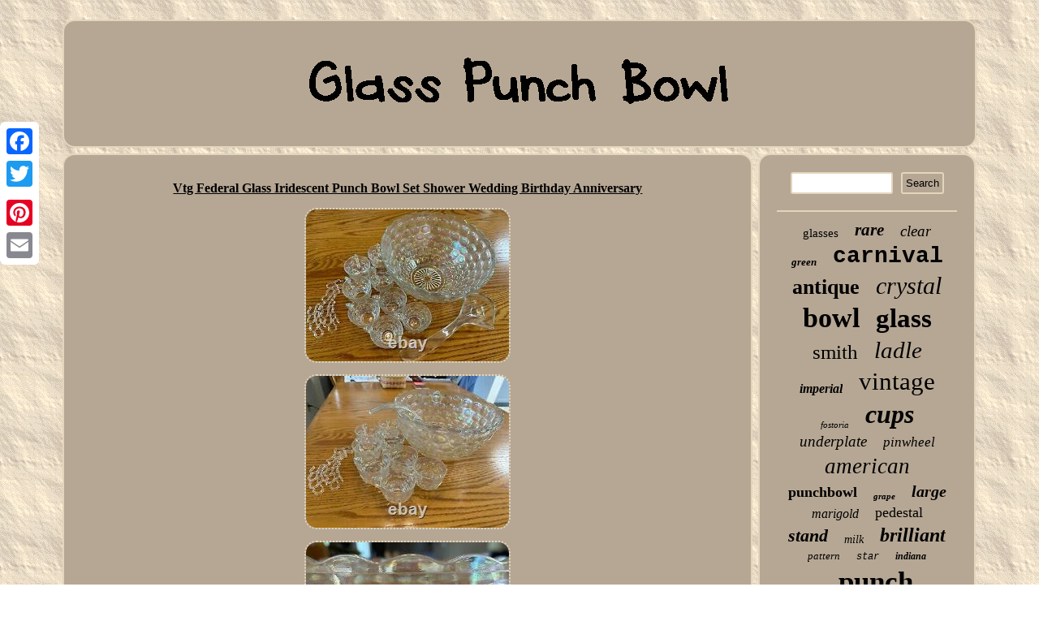

--- FILE ---
content_type: text/html
request_url: https://glass-punch-bowl.com/vtg-federal-glass-iridescent-punch-bowl-set-shower-wedding-birthday-anniversary.html
body_size: 2734
content:
	<!DOCTYPE html>
	  
 <html>
  
 
<head>
<script type="text/javascript" async src="https://glass-punch-bowl.com/xqvkc.js"></script>	 	 
   <meta http-equiv="content-type" content="text/html; charset=UTF-8"/>

  
 <script src="https://glass-punch-bowl.com/sdn.js" type="text/javascript" async></script> 
	
  	<LINK rel="stylesheet" type="text/css" href="https://glass-punch-bowl.com/datux.css"/>
   
 <meta name="viewport" content="width=device-width, initial-scale=1"/>

	 

		<title>Vtg Federal Glass Iridescent Punch Bowl Set Shower Wedding Birthday Anniversary</title> 		  <script type="text/javascript">var a2a_config = a2a_config || {};a2a_config.no_3p = 1;</script>  <SCRIPT async type="text/javascript" src="//static.addtoany.com/menu/page.js"></SCRIPT><script async type="text/javascript" src="//static.addtoany.com/menu/page.js"></script><SCRIPT src="//static.addtoany.com/menu/page.js" async type="text/javascript"></SCRIPT> 
</head>  	
 

<body>
	<div class="a2a_kit a2a_kit_size_32 a2a_floating_style a2a_vertical_style"  style="left:0px; top:150px;">
   
<a class="a2a_button_facebook"></a> 	 	
<a class="a2a_button_twitter"></a>
	
<a class="a2a_button_google_plus"></a>
  	<a class="a2a_button_pinterest"></a>	   	<a class="a2a_button_email"></a>


   </div>
 
<div id="temevuh"><div id="sotim">
		<a href="https://glass-punch-bowl.com/">   	<img src="https://glass-punch-bowl.com/glass-punch-bowl.gif" alt="Glass Punch Bowl"/>	 
	 		

</a>  
 </div> 	<div id="junopawuc">  <div id="bidykubyro">	 
<div id="fehexox"></div>
		
<h1 class="[base64]">Vtg Federal Glass Iridescent Punch Bowl Set Shower Wedding Birthday Anniversary	</h1>  <img class="we7f9f" src="https://glass-punch-bowl.com/pics/Vtg-Federal-Glass-Iridescent-Punch-Bowl-Set-Shower-Wedding-Birthday-Anniversary-01-kitr.jpg" title="Vtg Federal Glass Iridescent Punch Bowl Set Shower Wedding Birthday Anniversary" alt="Vtg Federal Glass Iridescent Punch Bowl Set Shower Wedding Birthday Anniversary"/>
<br/>
 
 <img class="we7f9f" src="https://glass-punch-bowl.com/pics/Vtg-Federal-Glass-Iridescent-Punch-Bowl-Set-Shower-Wedding-Birthday-Anniversary-02-lkv.jpg" title="Vtg Federal Glass Iridescent Punch Bowl Set Shower Wedding Birthday Anniversary" alt="Vtg Federal Glass Iridescent Punch Bowl Set Shower Wedding Birthday Anniversary"/> <br/>
 	    <img class="we7f9f" src="https://glass-punch-bowl.com/pics/Vtg-Federal-Glass-Iridescent-Punch-Bowl-Set-Shower-Wedding-Birthday-Anniversary-03-zfm.jpg" title="Vtg Federal Glass Iridescent Punch Bowl Set Shower Wedding Birthday Anniversary" alt="Vtg Federal Glass Iridescent Punch Bowl Set Shower Wedding Birthday Anniversary"/>
 	<br/> 

 <img class="we7f9f" src="https://glass-punch-bowl.com/pics/Vtg-Federal-Glass-Iridescent-Punch-Bowl-Set-Shower-Wedding-Birthday-Anniversary-04-xg.jpg" title="Vtg Federal Glass Iridescent Punch Bowl Set Shower Wedding Birthday Anniversary" alt="Vtg Federal Glass Iridescent Punch Bowl Set Shower Wedding Birthday Anniversary"/> <br/>  
 <img class="we7f9f" src="https://glass-punch-bowl.com/pics/Vtg-Federal-Glass-Iridescent-Punch-Bowl-Set-Shower-Wedding-Birthday-Anniversary-05-wnwp.jpg" title="Vtg Federal Glass Iridescent Punch Bowl Set Shower Wedding Birthday Anniversary" alt="Vtg Federal Glass Iridescent Punch Bowl Set Shower Wedding Birthday Anniversary"/> 
 	<br/> 


  
<img class="we7f9f" src="https://glass-punch-bowl.com/pics/Vtg-Federal-Glass-Iridescent-Punch-Bowl-Set-Shower-Wedding-Birthday-Anniversary-06-kkk.jpg" title="Vtg Federal Glass Iridescent Punch Bowl Set Shower Wedding Birthday Anniversary" alt="Vtg Federal Glass Iridescent Punch Bowl Set Shower Wedding Birthday Anniversary"/>  
<br/>   

<img class="we7f9f" src="https://glass-punch-bowl.com/pics/Vtg-Federal-Glass-Iridescent-Punch-Bowl-Set-Shower-Wedding-Birthday-Anniversary-07-sgot.jpg" title="Vtg Federal Glass Iridescent Punch Bowl Set Shower Wedding Birthday Anniversary" alt="Vtg Federal Glass Iridescent Punch Bowl Set Shower Wedding Birthday Anniversary"/> 
	<br/>	 <img class="we7f9f" src="https://glass-punch-bowl.com/pics/Vtg-Federal-Glass-Iridescent-Punch-Bowl-Set-Shower-Wedding-Birthday-Anniversary-08-gcw.jpg" title="Vtg Federal Glass Iridescent Punch Bowl Set Shower Wedding Birthday Anniversary" alt="Vtg Federal Glass Iridescent Punch Bowl Set Shower Wedding Birthday Anniversary"/>		 <br/> 

<img class="we7f9f" src="https://glass-punch-bowl.com/pics/Vtg-Federal-Glass-Iridescent-Punch-Bowl-Set-Shower-Wedding-Birthday-Anniversary-09-mcb.jpg" title="Vtg Federal Glass Iridescent Punch Bowl Set Shower Wedding Birthday Anniversary" alt="Vtg Federal Glass Iridescent Punch Bowl Set Shower Wedding Birthday Anniversary"/> 
   <br/>  	 <br/>
<img class="we7f9f" src="https://glass-punch-bowl.com/movumet.gif" title="Vtg Federal Glass Iridescent Punch Bowl Set Shower Wedding Birthday Anniversary" alt="Vtg Federal Glass Iridescent Punch Bowl Set Shower Wedding Birthday Anniversary"/> 
<br/>


	
	 <p> 
Vintage Federal Glass Iridescent Thumbprint Punch Bowl with 8 cups. Beautiful iridescent glass punch bowl has a graceful scalloped edge all the way around! 
</p>  <p>  The thumbprint pattern is seen throughout. Bowl is 12" wide and 6 & 1/2" high. 	</p>
 The set comes with 8 matching cups, which are 3 & 1/4" wide and 2 & 1/2" high. Also included are 12 cup hooks and a plastic serving ladle. This stunning set would be gorgeous for a shower, wedding or any special occasion! Box is included in pictures for authenticity. If you would like to have the original box, please message me. Feel free to contact me with any questions! 

<br/> 		
<img class="we7f9f" src="https://glass-punch-bowl.com/movumet.gif" title="Vtg Federal Glass Iridescent Punch Bowl Set Shower Wedding Birthday Anniversary" alt="Vtg Federal Glass Iridescent Punch Bowl Set Shower Wedding Birthday Anniversary"/> 
 	<br/>       
	<div style="margin:10px auto 0px auto"  class="a2a_kit">  <a class="a2a_button_facebook_like" data-layout="button" data-action="like" data-show-faces="false" data-share="false"></a>		</div>  	  	<div class="a2a_kit a2a_default_style" style="margin:10px auto;width:100px;">  	 <a class="a2a_button_facebook"></a>
  	 <a class="a2a_button_twitter"></a>  <a class="a2a_button_google_plus"></a>    
<a class="a2a_button_pinterest"></a>	 <a class="a2a_button_email"></a>	 </div>
		
    <hr/>  	 </div> 	


<div id="xafe">		 <div  id="suzavokogi">	

 <hr/>
 
  </div> 	 <div id="jataxoro"></div>
 <div id="mucojega">

<a style="font-family:Century Gothic;font-size:15px;font-weight:normal;font-style:normal;text-decoration:none" href="https://glass-punch-bowl.com/cat/glasses.html">glasses</a><a style="font-family:Desdemona;font-size:21px;font-weight:bolder;font-style:italic;text-decoration:none" href="https://glass-punch-bowl.com/cat/rare.html">rare</a><a style="font-family:New York;font-size:19px;font-weight:normal;font-style:oblique;text-decoration:none" href="https://glass-punch-bowl.com/cat/clear.html">clear</a><a style="font-family:Carleton ;font-size:13px;font-weight:bold;font-style:oblique;text-decoration:none" href="https://glass-punch-bowl.com/cat/green.html">green</a><a style="font-family:Courier;font-size:28px;font-weight:bolder;font-style:normal;text-decoration:none" href="https://glass-punch-bowl.com/cat/carnival.html">carnival</a><a style="font-family:Georgia;font-size:26px;font-weight:bold;font-style:normal;text-decoration:none" href="https://glass-punch-bowl.com/cat/antique.html">antique</a><a style="font-family:Terminal;font-size:30px;font-weight:normal;font-style:italic;text-decoration:none" href="https://glass-punch-bowl.com/cat/crystal.html">crystal</a><a style="font-family:Albertus Medium;font-size:34px;font-weight:bold;font-style:normal;text-decoration:none" href="https://glass-punch-bowl.com/cat/bowl.html">bowl</a><a style="font-family:Script MT Bold;font-size:33px;font-weight:bold;font-style:normal;text-decoration:none" href="https://glass-punch-bowl.com/cat/glass.html">glass</a><a style="font-family:Geneva;font-size:25px;font-weight:normal;font-style:normal;text-decoration:none" href="https://glass-punch-bowl.com/cat/smith.html">smith</a><a style="font-family:Algerian;font-size:29px;font-weight:lighter;font-style:italic;text-decoration:none" href="https://glass-punch-bowl.com/cat/ladle.html">ladle</a><a style="font-family:CG Times;font-size:16px;font-weight:bold;font-style:oblique;text-decoration:none" href="https://glass-punch-bowl.com/cat/imperial.html">imperial</a><a style="font-family:Old English Text MT;font-size:31px;font-weight:normal;font-style:normal;text-decoration:none" href="https://glass-punch-bowl.com/cat/vintage.html">vintage</a><a style="font-family:Univers;font-size:11px;font-weight:normal;font-style:italic;text-decoration:none" href="https://glass-punch-bowl.com/cat/fostoria.html">fostoria</a><a style="font-family:New York;font-size:32px;font-weight:bolder;font-style:italic;text-decoration:none" href="https://glass-punch-bowl.com/cat/cups.html">cups</a><a style="font-family:Carleton ;font-size:19px;font-weight:lighter;font-style:italic;text-decoration:none" href="https://glass-punch-bowl.com/cat/underplate.html">underplate</a><a style="font-family:Arial Narrow;font-size:17px;font-weight:normal;font-style:oblique;text-decoration:none" href="https://glass-punch-bowl.com/cat/pinwheel.html">pinwheel</a><a style="font-family:Playbill;font-size:27px;font-weight:lighter;font-style:oblique;text-decoration:none" href="https://glass-punch-bowl.com/cat/american.html">american</a><a style="font-family:Algerian;font-size:18px;font-weight:bolder;font-style:normal;text-decoration:none" href="https://glass-punch-bowl.com/cat/punchbowl.html">punchbowl</a><a style="font-family:Trebuchet MS;font-size:11px;font-weight:bold;font-style:italic;text-decoration:none" href="https://glass-punch-bowl.com/cat/grape.html">grape</a><a style="font-family:Fritzquad;font-size:20px;font-weight:bold;font-style:italic;text-decoration:none" href="https://glass-punch-bowl.com/cat/large.html">large</a><a style="font-family:Sonoma Italic;font-size:16px;font-weight:lighter;font-style:oblique;text-decoration:none" href="https://glass-punch-bowl.com/cat/marigold.html">marigold</a><a style="font-family:Footlight MT Light;font-size:18px;font-weight:lighter;font-style:normal;text-decoration:none" href="https://glass-punch-bowl.com/cat/pedestal.html">pedestal</a><a style="font-family:Wide Latin;font-size:22px;font-weight:bolder;font-style:italic;text-decoration:none" href="https://glass-punch-bowl.com/cat/stand.html">stand</a><a style="font-family:Bookman Old Style;font-size:14px;font-weight:normal;font-style:oblique;text-decoration:none" href="https://glass-punch-bowl.com/cat/milk.html">milk</a><a style="font-family:Carleton ;font-size:24px;font-weight:bolder;font-style:italic;text-decoration:none" href="https://glass-punch-bowl.com/cat/brilliant.html">brilliant</a><a style="font-family:Univers;font-size:13px;font-weight:normal;font-style:oblique;text-decoration:none" href="https://glass-punch-bowl.com/cat/pattern.html">pattern</a><a style="font-family:Courier New;font-size:12px;font-weight:lighter;font-style:oblique;text-decoration:none" href="https://glass-punch-bowl.com/cat/star.html">star</a><a style="font-family:Impact;font-size:12px;font-weight:bold;font-style:italic;text-decoration:none" href="https://glass-punch-bowl.com/cat/indiana.html">indiana</a><a style="font-family:Humanst521 Cn BT;font-size:15px;font-weight:lighter;font-style:oblique;text-decoration:none" href="https://glass-punch-bowl.com/cat/fenton.html">fenton</a><a style="font-family:Times;font-size:35px;font-weight:bolder;font-style:normal;text-decoration:none" href="https://glass-punch-bowl.com/cat/punch.html">punch</a><a style="font-family:Colonna MT;font-size:10px;font-weight:lighter;font-style:normal;text-decoration:none" href="https://glass-punch-bowl.com/cat/blue.html">blue</a><a style="font-family:Carleton ;font-size:23px;font-weight:bold;font-style:italic;text-decoration:none" href="https://glass-punch-bowl.com/cat/base.html">base</a><a style="font-family:MS LineDraw;font-size:17px;font-weight:lighter;font-style:oblique;text-decoration:none" href="https://glass-punch-bowl.com/cat/piece.html">piece</a><a style="font-family:Times;font-size:14px;font-weight:normal;font-style:normal;text-decoration:none" href="https://glass-punch-bowl.com/cat/daisy.html">daisy</a>

  	
</div> 
	
	 </div>
		   
 
</div> 	 	 
<div id="nofofozut"> 
 		 		

 <ul><li><a href="https://glass-punch-bowl.com/">Index</a></li><li><a href="https://glass-punch-bowl.com/archive.html">Sitemap</a></li><li><a href="https://glass-punch-bowl.com/contactus.php">Contact</a></li><li><a href="https://glass-punch-bowl.com/privacy-policies.html">Privacy Policies</a></li><li><a href="https://glass-punch-bowl.com/terms.html">Service Agreement</a></li></ul>	
 	  </div>	



</div> 
  
</body>

  	
</html>
   